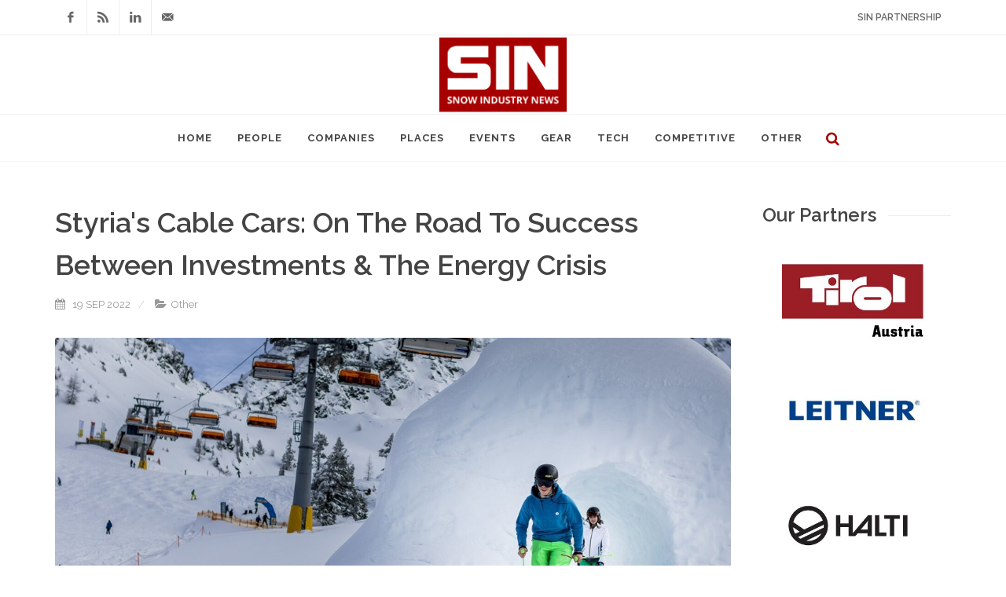

--- FILE ---
content_type: text/html; charset=utf-8
request_url: https://www.snowindustrynews.com/articles/styrias-cable-cars-on-the-road-to-success-between-investments-the-energy-crisis
body_size: 25993
content:


<!DOCTYPE html>
<html xmlns:umbraco="http://umbraco.org" dir="ltr" lang="en-US">
<head>
		<!-- Global site tag (gtag.js) - Google Analytics -->
		<script async src="https://www.googletagmanager.com/gtag/js?id=UA-29378184-11"></script>
		<script>
		  window.dataLayer = window.dataLayer || [];
		  function gtag(){dataLayer.push(arguments);}
		  gtag('js', new Date());
		
		  gtag('config', 'UA-29378184-11');
		</script>

    	<meta http-equiv="content-type" content="text/html; charset=utf-8" />
		<link href="/media/10512/favicon.ico" rel="shortcut icon" type="image/ico" />
	
    	<!-- Stylesheets
    	============================================= -->
		<link href="https://fonts.googleapis.com/css?family=Lato:300,400,400italic,600,700|Raleway:300,400,500,600,700|Crete+Round:400italic" rel="stylesheet" type="text/css" />
		<link rel="stylesheet" href="/css/bootstrap.css" type="text/css" />
		<link rel="stylesheet" href="/style.css" type="text/css" />
		<link rel="stylesheet" href="/css/dark.css" type="text/css" />
		<link rel="stylesheet" href="/css/font-icons.css" type="text/css" />
		<link rel="stylesheet" href="/css/animate.css" type="text/css" />
		<link rel="stylesheet" href="/css/magnific-popup.css" type="text/css" />
		<link rel="stylesheet" href="/css/select2.css" type="text/css" />
  		<link rel="stylesheet" href="/css/skins/all.css?v=1.0.2" type="text/css" />
  		<link rel="stylesheet" href="/css/rte.css" type="text/css" />
	
		<link rel="stylesheet" href="/css/responsive.css" type="text/css" />
    	<meta name="viewport" content="width=device-width, initial-scale=1, maximum-scale=1" />
    	<!--[if lt IE 9]>
    		<script src="http://css3-mediaqueries-js.googlecode.com/svn/trunk/css3-mediaqueries.js"></script>
    	<![endif]-->

		<!-- Here goes your colors.css
		============================================= -->
		<link rel="stylesheet" href="/css/colors.css" type="text/css" />

    	<!-- External JavaScripts
    	============================================= -->
		<script type="text/javascript" src="/scripts/jquery.js"></script>
		<script type="text/javascript" src="/scripts/plugins.js"></script>

    	<!-- Document Title
    	============================================= -->
	    <title>Styria's Cable Cars: On The Road To Success Between Investments And The Energy Crisis</title>
		<meta name='description' content='Styria's Cable Cars: On The Road To Success Between Investments And The Energy Crisis' />
		<meta name='keywords' content='Styria's Cable Cars: On The Road To Success Between Investments & The Energy Crisis' />
	


		
	<meta property="og:image" content="https://www.snowindustrynews.com/media/8086/steiermark-tourismus-_-ikarus_1139x500.jpg" /><meta property="og:description" content="Styria's Cable Cars: On The Road To Success Between Investments &amp; The Energy Crisis" /><meta property="og:url" content="/articles/2022/september/styrias-cable-cars-on-the-road-to-success-between-investments-the-energy-crisis/" /><meta property="og:title" content="Styria's Cable Cars: On The Road To Success Between Investments &amp; The Energy Crisis" />
	
	

</head>

<body class="stretched">

    <!-- Document Wrapper
    ============================================= -->
    <div id="wrapper" class="clearfix">

        <!-- Top Bar
        ============================================= -->
        <div id="top-bar">

            <div class="container clearfix">

                <div class="col_half nobottommargin">

                    <!-- Top Links
                    ============================================= -->
                    <!-- Top Social
                    ============================================= -->
                    <div id="top-social">
                        <ul>
                            <li><a href="https://www.facebook.com/Snow-Industry-News-198061820401142/" class="si-facebook"><span class="ts-icon"><i class="icon-facebook"></i></span><span class="ts-text">Facebook</span></a></li>
							<li><a href="https://www.snowindustrynews.com/rss/" class="si-rss"><span class="ts-icon"><i class="icon-rss"></i></span><span class="ts-text">RSS Feed</span></a></li>
                            <!--<li><a href="https://twitter.com/sin" class="si-twitter"><span class="ts-icon"><i class="icon-twitter"></i></span><span class="ts-text">Twitter</span></a></li>-->
                            <li><a href="https://www.linkedin.com/company/snow-industry-news/" class="si-linkedin"><span class="ts-icon"><i class="icon-linkedin"></i></span><span class="ts-text">Linkedin</span></a></li>
                            <li><a href="mailto:mike@snowindustrynews.com" class="si-email3"><span class="ts-icon"><i class="icon-email3"></i></span><span class="ts-text">mike@snowindustrynews.com</span></a></li>
                        </ul>
                    </div><!-- #top-social end -->

                </div>
                
				<div class="col_half fright col_last nobottommargin">

                    <div class="top-links">
                        <ul>
							<li><a href="/sin-partnership">SIN Partnership</a></li>
							<!--
							<li>
								<div id="google_translate_element"></div>
								<script type="text/javascript">
									function googleTranslateElementInit() {
  										new google.translate.TranslateElement({pageLanguage: 'en', layout: google.translate.TranslateElement.InlineLayout.SIMPLE}, 'google_translate_element');
									}
								</script>
								<script type="text/javascript" src="//translate.google.com/translate_a/element.js?cb=googleTranslateElementInit"></script>
							</li>
							-->
                        </ul>
						
						
        
                    </div>

                </div>
				
            </div>

        </div><!-- #top-bar end -->

        <!-- Header
        ============================================= -->
        <header id="header" class="sticky-style-2 bottommargin-lg" >

            <div class="container clearfix">

                <!-- Logo
                ============================================= -->
                <div id="logo" class="divcenter">
					<a href="/" class="standard-logo" data-dark-logo="/media/10513/sin.png"><img class="divcenter" src="/media/10513/sin.png" alt="SIN Logo"></a>
					<a href="/" class="retina-logo" data-dark-logo="/media/10513/sin.png"><img class="divcenter" src="/media/10513/sin.png" alt="SIN Logo"></a>
                </div><!-- #logo end -->
			
            </div>

            <div id="header-wrap">

                <!-- Primary Navigation
                ============================================= -->
                
				
				<nav id="primary-menu" class="style-2 center">
                    <div class="container clearfix">
                        <div id="primary-menu-trigger">
                            <i class="icon-reorder"><!----></i>
                        </div>
                        <ul class="sf-js-enabled" style="touch-action: pan-y;">
                            <li><a href="/"><div>Home</div></a></li>
                            <li class=""><a href="/topic/people/"><div>People</div></a></li>
                            <li><a href="/topic/companies/"><div>Companies</div></a></li>
                            <li><a href="/topic/places/"><div>Places</div></a></li>
                            <li><a href="/topic/events/"><div>Events</div></a></li>
                            <li><a href="/topic/gear/"><div>Gear</div></a></li>
                            <li><a href="/topic/tech/"><div>Tech</div></a></li>
                            <li><a href="/topic/competitive/"><div>Competitive</div></a></li>
                            <li><a href="/topic/other/"><div>Other</div></a></li>
                        </ul>
                        <div id="top-search">
                            <a href="#" id="top-search-trigger">
                            <i class="icon-search3" style="color:#a70000"><!----></i><i class="icon-line-cross"><!----></i>
                        </a>
                            <form action="/search-results" method="get">
                                <input type="text" name="q" class="form-control" value="" placeholder="Type &amp; Hit Enter..">
                            </form>
                        </div>
                    </div>
                </nav>

            </div>

        </header><!-- #header end -->

		

        <!-- Content
        ============================================= -->
        <section id="content notopmargin" style="margin-top: -50px !important">

            <div class="content-wrap">

                <div class="container clearfix">

                    <!-- Post Content
                    ============================================= -->
					<div class="postcontent nobottommargin clearfix">

                        <div class="single-post nobottommargin">

                            <!-- Single Post
                            ============================================= -->
                            <div class="entry clearfix">

                                <!-- Article Title
                                ============================================= -->
                                <div class="entry-title">
                                    <h1>Styria's Cable Cars: On The Road To Success Between Investments & The Energy Crisis</h1>
								</div><!-- .entry-title end -->

                                <!-- Article Meta
                                ============================================= -->
								<ul class="entry-meta clearfix">
    <li>
        <i class="icon-calendar3"></i>&nbsp;
        19 SEP 2022 <!-- Will show e.g. 24 SEP 2025 -->
    </li>

        <li>
            <i class="icon-folder-open"></i>
            Other
        </li>
</ul>
								
                                <!-- Article Image
                                ============================================= -->
								<div class="entry-image"><img src="/media/8086/steiermark-tourismus-_-ikarus_1139x500.jpg" alt="" /></div>
								
								
								<!-- Article Content
                                ============================================= -->
								<div class="entry-content notopmargin nobottommargin">

									<p>Cable car operators defend themselves against the accusation that artificial consumption is pure luxury in times of the energy crisis. Because when the lifts stand still, winter tourism comes to a standstill and thousands of jobs are endangered.</p>
<p>As soon as Corona seems to have been mastered and people have been well prepared for the winter in terms of the pandemic, the next crisis is already on the horizon: The time with the highest turnover for ski areas and cable car companies naturally falls in winter and therefore precisely at the time when there is an intensification of the energy crisis is feared. Savings or even "energy control" are in the air, i.e. the state-mandated rationing of electricity, gas, etc. in an emergency. "In addition, cable cars and snow cannons are portrayed in the media as a bogeyman, as energy guzzlers that uselessly waste electricity while the apartments stay cold," says Fabrice Girardoni, chair of the cable car companies' specialist group.</p>
<p>High added value and almost 49 million investments</p>
<p>The cable cars form the base on which the added value in winter tourism rests. If you add up larger and smaller ski areas in Styria, you come to almost 49 million euros in investments made for the coming winter season. Half of this went to the cable cars themselves (new combi lift on Rittisberg and new 10-seater gondola lift on Galsterberg), the rest went into maintaining the slopes, gastronomy, parking lots, but also sustainable projects such as e-charging stations or photovoltaics.</p>
<p>Snowmaking technology accounted for 16 percent of the investments.</p>
<p>"The tourism and leisure industry has recently proven to be a robust support for the economy and is almost back to the pre-crisis level," emphasize Simone Harder and Robert Steinegger from the Institute for Economic and Location Development Styria (IWS). "Especially in energy-intensive winter tourism, there must be cost-cutting measures for companies so that winter operations can start in an affordable form for the population."<br />In addition, summer tourism is also experiencing an upswing: the summer mountain railways recorded just under a million trips - an increase of 5 percent compared to the previous year.</p>
<p>Snow cannons are not a "luxury"</p>
<p>It is obvious that snowmaking requires electrical energy. "Often, however, the use of this technology is seen as a superfluous luxury, and a comparison is drawn with the power consumption of Christmas lights," says Girardoni. But that is a fallacy: "Without lights, Christmas still takes place, but without snow there is no winter tourism."</p>
<p>The use of snow cannons is what makes the operation of ski areas profitable in the first place, since the length and location of the winter season can be guaranteed in this way. "The millions in investments that trigger a cascade of value creation in the regions would be unthinkable without technically produced snow." Not having snow would be like running a swimming pool but leaving out the water, says the chairman. The comparison also fits well in terms of the numbers: the energy required to operate a municipal indoor swimming pool can certainly be compared to that of the annual snowmaking of the slopes of a ski area. A small ski area with 30 hectares of slopes, for example, requires 30 percent less electricity than the indoor pool. "One thing is certain: Neither swimming nor skiing is systemically relevant,</p>

                                </div>
                            
							</div><!-- .entry end -->
	
							<div class="post-navigation clearfix">
    <div class="col_half nobottommargin">
            <a href="/articles/technoalpin-lauches-tt9-excellence-at-a-height-of-35-meters">
                &#8656; TechnoAlpin  Lauches TT9 - Excellence At A Height Of 3.5 Meters
            </a>
    </div>

    <div class="col_half col_last tright nobottommargin">
            <a href="/articles/michelin-starred-phil-howard-s-union-restaurant-in-la-plagne-montalbert-readying-for-winter">
                Michelin Starred Phil Howard’s Union Restaurant In La Plagne Montalbert Readying For Winter &#8658;
            </a>
    </div>
</div>
	
							
							<div class="line"></div>
							
							<!-- Share This Function
							============================================= -->
							<h3>Share This Article</h3>
							<script type="text/javascript">var switchTo5x=true;</script>
							<script type="text/javascript" src="https://ws.sharethis.com/button/buttons.js"></script>
							<script type="text/javascript">stLight.options({publisher: "d8ab588a-f513-44af-a7c7-84e2022fded3", doNotHash: false, doNotCopy: false, hashAddressBar: false});</script>
							
							<span class='st_sharethis_large' displayText='ShareThis'></span>
							<span class='st_facebook_large' displayText='Facebook'></span>
							<span class='st_twitter_large' displayText='Tweet'></span>
							<span class='st_email_large' displayText='Email'></span>							

						</div>

                    </div><!-- .postcontent end -->

					<!-- Sidebar
					============================================= -->
					<div class="sidebar nobottommargin col_last clearfix borderleft">

						<div class="sidebar-widgets-wrap">
							<div class="widget clearfix">
        <div class="fancy-title title-border">
            <h3>Our Partners</h3>
        </div>

                <div>
                    <a href="https://www.visittirol.co.uk/" target="_blank">
                        <img src="/media/5305/tirol.jpg" alt="tirol.jpg" width="75%" style="margin-left:25px" />
                    </a>
                </div>
                <br />
                <div>
                    <a href="https://www.leitner.com/" target="_blank">
                        <img src="/media/5149/leitner.jpg" alt="leitner.jpg" width="75%" style="margin-left:25px" />
                    </a>
                </div>
                <br />
                <div>
                    <a href="https://halti.com/pages/we-exist-to-connect-people-to-nature" target="_blank">
                        <img src="/media/5986/halti.jpg" alt="halti.jpg" width="75%" style="margin-left:25px" />
                    </a>
                </div>
                <br />
                <div>
                    <a href="https://www.ispo.com/" target="_blank">
                        <img src="/media/9904/ipso.png" alt="ipso.png" width="75%" style="margin-left:25px" />
                    </a>
                </div>
                <br />
                <div>
                    <a href="https://www.indyskipass.com/" target="_blank">
                        <img src="/media/11548/indypass.png" alt="indypass.png" width="75%" style="margin-left:25px" />
                    </a>
                </div>
                <br />
                <div>
                    <a href="https://recco.com/" target="_blank">
                        <img src="/media/5485/recco2.jpg" alt="recco2.jpg" width="75%" style="margin-left:25px" />
                    </a>
                </div>
                <br />
                <div>
                    <a href="https://www.technoalpin.com/" target="_blank">
                        <img src="/media/6858/technoalpin.jpg" alt="technoalpin.jpg" width="75%" style="margin-left:25px" />
                    </a>
                </div>
                <br />
                <div>
                    <a href="https://www.zealoptics.com/" target="_blank">
                        <img src="/media/9903/zeal.png" alt="zeal.png" width="75%" style="margin-left:25px" />
                    </a>
                </div>
                <br />
                <div>
                    <a href="https://www.rentle.io/?utm_source=SIN&amp;utm_medium=referral" target="_blank">
                        <img src="/media/5306/rentle2.jpg" alt="rentle2.jpg" width="75%" style="margin-left:25px" />
                    </a>
                </div>
                <br />
    </div>
							<div class="widget clearfix">
								<div class="tabs nobottommargin clearfix" id="sidebar-tabs">
    <ul class="tab-nav clearfix">
        <li><a href="#tabs-1">Recent</a></li>
    </ul>

    <div class="tab-container">
        <div class="tab-content clearfix" id="tabs-1">
            <div id="recent-post-list-sidebar">
                    <div class="spost clearfix">
                            <div class="entry-image">
                                <a href="/articles/ski-club-of-great-britain-reports-strong-january-platinum-renewal-patterns-insurance-performance" class="nobg">
                                    <img class="img-circle" src="/media/2046/ski-club-thumb.jpg" alt="ski club thumb.jpg" />
                                </a>
                            </div>
                        <div class="entry-c">
                            <div class="entry-title">
                                <h4><a href="/articles/ski-club-of-great-britain-reports-strong-january-platinum-renewal-patterns-insurance-performance">Ski Club of Great Britain Reports Strong January Platinum Renewal Patterns &amp;  Insurance Performance</a></h4>
                            </div>
                            <ul class="entry-meta">
                                <li>
                                    22 Dec 2025
                                </li>
                            </ul>
                        </div>
                    </div>
                    <div class="spost clearfix">
                            <div class="entry-image">
                                <a href="/articles/ski-beat-travel-flags-late-offers-100pp-off-january-ski-holidays" class="nobg">
                                    <img class="img-circle" src="/media/14032/ski-beat_400x400.jpg" alt="ski beat_400x400.jpg" />
                                </a>
                            </div>
                        <div class="entry-c">
                            <div class="entry-title">
                                <h4><a href="/articles/ski-beat-travel-flags-late-offers-100pp-off-january-ski-holidays">Ski Beat Travel Flags Late Offers - &#163;100pp Off January Ski Holidays</a></h4>
                            </div>
                            <ul class="entry-meta">
                                <li>
                                    22 Dec 2025
                                </li>
                            </ul>
                        </div>
                    </div>
                    <div class="spost clearfix">
                            <div class="entry-image">
                                <a href="/articles/successful-finale-of-2025-rock-a-rail-ski-snowboard-tour-at-snowfest-the-hague" class="nobg">
                                    <img class="img-circle" src="/media/14224/ropck-a-rail-400.jpg" alt="ropck a rail 400.jpg" />
                                </a>
                            </div>
                        <div class="entry-c">
                            <div class="entry-title">
                                <h4><a href="/articles/successful-finale-of-2025-rock-a-rail-ski-snowboard-tour-at-snowfest-the-hague">Successful Finale Of 2025 Rock A Rail Ski &amp; Snowboard Tour At Snowfest The Hague</a></h4>
                            </div>
                            <ul class="entry-meta">
                                <li>
                                    22 Dec 2025
                                </li>
                            </ul>
                        </div>
                    </div>
                    <div class="spost clearfix">
                            <div class="entry-image">
                                <a href="/articles/schwarz-celebrates-win-on-gran-risa" class="nobg">
                                    <img class="img-circle" src="/media/14685/alta-badia-grand-risa-400.jpg" alt="alta badia grand risa 400.jpg" />
                                </a>
                            </div>
                        <div class="entry-c">
                            <div class="entry-title">
                                <h4><a href="/articles/schwarz-celebrates-win-on-gran-risa">Schwarz Celebrates Win On Gran Risa</a></h4>
                            </div>
                            <ul class="entry-meta">
                                <li>
                                    22 Dec 2025
                                </li>
                            </ul>
                        </div>
                    </div>
                    <div class="spost clearfix">
                            <div class="entry-image">
                                <a href="/articles/german-tourist-dies-in-tragic-chairlift-accident-at-montenegro-ski-resort" class="nobg">
                                    <img class="img-circle" src="/media/14699/sebastian-hertner_400x400.jpg" alt="Sebastian-Hertner_400x400.jpg" />
                                </a>
                            </div>
                        <div class="entry-c">
                            <div class="entry-title">
                                <h4><a href="/articles/german-tourist-dies-in-tragic-chairlift-accident-at-montenegro-ski-resort">German Former Professional Footballer Dies In Tragic Chairlift Accident At Montenegro Ski Resort</a></h4>
                            </div>
                            <ul class="entry-meta">
                                <li>
                                    22 Dec 2025
                                </li>
                            </ul>
                        </div>
                    </div>
            </div>
        </div>
    </div>
</div>
							</div>
							<br/>
							<hr/>
							<div class="widget clearfix">
								<h4 class="highlight-me">Newsletter</h4>
								<h5>Subscribe to Our Newsletter to get Important News &amp; Amazing Offers:</h5>
                            	<form id="subFormWidget" action="https://dogtag.createsend.com/t/r/s/ddvlui/" role="form" method="post" class="nobottommargin">
									<div class="input-group divcenter">
										<input type="email" id="fieldEmail" name="cm-ddvlui-ddvlui" class="form-control required email" placeholder="Your Email">
										<span class="input-group-btn">
											<button class="btn btn-danger" type="submit"><i class="icon-email2"></i></button>
										</span>
									</div>
								</form>
							</div>
							<br/>
							<hr/>
							
						</div>
					</div><!-- .sidebar end -->

                </div>

            </div>

        </section><!-- #content end -->
	
		


		<!-- Footer
        ============================================= -->
        <footer id="footer" class="dark">

            <div class="container">
            </div>

            <!-- Copyrights
            ============================================= -->
            <div id="copyrights">
                <div class="container clearfix center">
					<p>Copyright Snow Industry News.<br />Snow Industry News, SIN and News For Snow Pros are trademarks.<br />All rights reserved.</p>
<p>&nbsp;</p>
                </div>
            </div><!-- #copyrights end -->
        
		</footer><!-- #footer end -->

    </div><!-- #wrapper end -->

    <!-- Go To Top
    ============================================= -->
    <div id="gotoTop" class="icon-angle-up"></div>

    <!-- Footer Scripts
    ============================================= -->
	<script type="text/javascript" src="/scripts/functions.js"></script>

	

	
	
		
	
	</body>
</html>
	
